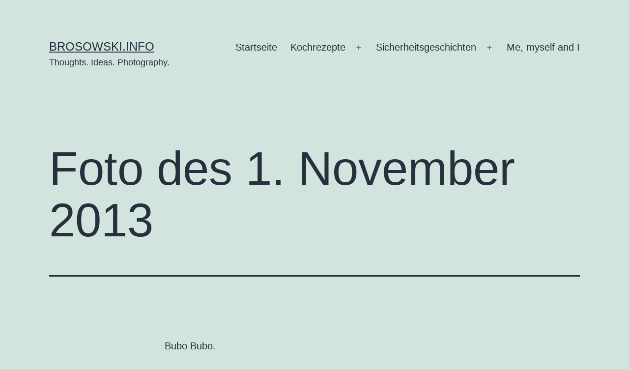

--- FILE ---
content_type: text/html; charset=UTF-8
request_url: http://blog.brosowski.biz/2013-11/foto-des-1-november-2013/
body_size: 48398
content:
<!doctype html>
<html lang="de" >
<head>
	<meta charset="UTF-8" />
	<meta name="viewport" content="width=device-width, initial-scale=1.0" />
	<title>Foto des 1. November 2013 &#8211; brosowski.info</title>
<meta name='robots' content='max-image-preview:large' />
	<style>img:is([sizes="auto" i], [sizes^="auto," i]) { contain-intrinsic-size: 3000px 1500px }</style>
	<link rel="alternate" type="application/rss+xml" title="brosowski.info &raquo; Feed" href="http://blog.brosowski.biz/feed/" />
<link rel="alternate" type="application/rss+xml" title="brosowski.info &raquo; Kommentar-Feed" href="http://blog.brosowski.biz/comments/feed/" />
<link rel="alternate" type="application/rss+xml" title="brosowski.info &raquo; Foto des 1. November 2013-Kommentar-Feed" href="http://blog.brosowski.biz/2013-11/foto-des-1-november-2013/feed/" />
<script>
window._wpemojiSettings = {"baseUrl":"https:\/\/s.w.org\/images\/core\/emoji\/16.0.1\/72x72\/","ext":".png","svgUrl":"https:\/\/s.w.org\/images\/core\/emoji\/16.0.1\/svg\/","svgExt":".svg","source":{"concatemoji":"http:\/\/blog.brosowski.biz\/wp-includes\/js\/wp-emoji-release.min.js?ver=6.8.3"}};
/*! This file is auto-generated */
!function(s,n){var o,i,e;function c(e){try{var t={supportTests:e,timestamp:(new Date).valueOf()};sessionStorage.setItem(o,JSON.stringify(t))}catch(e){}}function p(e,t,n){e.clearRect(0,0,e.canvas.width,e.canvas.height),e.fillText(t,0,0);var t=new Uint32Array(e.getImageData(0,0,e.canvas.width,e.canvas.height).data),a=(e.clearRect(0,0,e.canvas.width,e.canvas.height),e.fillText(n,0,0),new Uint32Array(e.getImageData(0,0,e.canvas.width,e.canvas.height).data));return t.every(function(e,t){return e===a[t]})}function u(e,t){e.clearRect(0,0,e.canvas.width,e.canvas.height),e.fillText(t,0,0);for(var n=e.getImageData(16,16,1,1),a=0;a<n.data.length;a++)if(0!==n.data[a])return!1;return!0}function f(e,t,n,a){switch(t){case"flag":return n(e,"\ud83c\udff3\ufe0f\u200d\u26a7\ufe0f","\ud83c\udff3\ufe0f\u200b\u26a7\ufe0f")?!1:!n(e,"\ud83c\udde8\ud83c\uddf6","\ud83c\udde8\u200b\ud83c\uddf6")&&!n(e,"\ud83c\udff4\udb40\udc67\udb40\udc62\udb40\udc65\udb40\udc6e\udb40\udc67\udb40\udc7f","\ud83c\udff4\u200b\udb40\udc67\u200b\udb40\udc62\u200b\udb40\udc65\u200b\udb40\udc6e\u200b\udb40\udc67\u200b\udb40\udc7f");case"emoji":return!a(e,"\ud83e\udedf")}return!1}function g(e,t,n,a){var r="undefined"!=typeof WorkerGlobalScope&&self instanceof WorkerGlobalScope?new OffscreenCanvas(300,150):s.createElement("canvas"),o=r.getContext("2d",{willReadFrequently:!0}),i=(o.textBaseline="top",o.font="600 32px Arial",{});return e.forEach(function(e){i[e]=t(o,e,n,a)}),i}function t(e){var t=s.createElement("script");t.src=e,t.defer=!0,s.head.appendChild(t)}"undefined"!=typeof Promise&&(o="wpEmojiSettingsSupports",i=["flag","emoji"],n.supports={everything:!0,everythingExceptFlag:!0},e=new Promise(function(e){s.addEventListener("DOMContentLoaded",e,{once:!0})}),new Promise(function(t){var n=function(){try{var e=JSON.parse(sessionStorage.getItem(o));if("object"==typeof e&&"number"==typeof e.timestamp&&(new Date).valueOf()<e.timestamp+604800&&"object"==typeof e.supportTests)return e.supportTests}catch(e){}return null}();if(!n){if("undefined"!=typeof Worker&&"undefined"!=typeof OffscreenCanvas&&"undefined"!=typeof URL&&URL.createObjectURL&&"undefined"!=typeof Blob)try{var e="postMessage("+g.toString()+"("+[JSON.stringify(i),f.toString(),p.toString(),u.toString()].join(",")+"));",a=new Blob([e],{type:"text/javascript"}),r=new Worker(URL.createObjectURL(a),{name:"wpTestEmojiSupports"});return void(r.onmessage=function(e){c(n=e.data),r.terminate(),t(n)})}catch(e){}c(n=g(i,f,p,u))}t(n)}).then(function(e){for(var t in e)n.supports[t]=e[t],n.supports.everything=n.supports.everything&&n.supports[t],"flag"!==t&&(n.supports.everythingExceptFlag=n.supports.everythingExceptFlag&&n.supports[t]);n.supports.everythingExceptFlag=n.supports.everythingExceptFlag&&!n.supports.flag,n.DOMReady=!1,n.readyCallback=function(){n.DOMReady=!0}}).then(function(){return e}).then(function(){var e;n.supports.everything||(n.readyCallback(),(e=n.source||{}).concatemoji?t(e.concatemoji):e.wpemoji&&e.twemoji&&(t(e.twemoji),t(e.wpemoji)))}))}((window,document),window._wpemojiSettings);
</script>
<style id='wp-emoji-styles-inline-css'>

	img.wp-smiley, img.emoji {
		display: inline !important;
		border: none !important;
		box-shadow: none !important;
		height: 1em !important;
		width: 1em !important;
		margin: 0 0.07em !important;
		vertical-align: -0.1em !important;
		background: none !important;
		padding: 0 !important;
	}
</style>
<link rel='stylesheet' id='wp-block-library-css' href='http://blog.brosowski.biz/wp-includes/css/dist/block-library/style.min.css?ver=6.8.3' media='all' />
<style id='wp-block-library-theme-inline-css'>
.wp-block-audio :where(figcaption){color:#555;font-size:13px;text-align:center}.is-dark-theme .wp-block-audio :where(figcaption){color:#ffffffa6}.wp-block-audio{margin:0 0 1em}.wp-block-code{border:1px solid #ccc;border-radius:4px;font-family:Menlo,Consolas,monaco,monospace;padding:.8em 1em}.wp-block-embed :where(figcaption){color:#555;font-size:13px;text-align:center}.is-dark-theme .wp-block-embed :where(figcaption){color:#ffffffa6}.wp-block-embed{margin:0 0 1em}.blocks-gallery-caption{color:#555;font-size:13px;text-align:center}.is-dark-theme .blocks-gallery-caption{color:#ffffffa6}:root :where(.wp-block-image figcaption){color:#555;font-size:13px;text-align:center}.is-dark-theme :root :where(.wp-block-image figcaption){color:#ffffffa6}.wp-block-image{margin:0 0 1em}.wp-block-pullquote{border-bottom:4px solid;border-top:4px solid;color:currentColor;margin-bottom:1.75em}.wp-block-pullquote cite,.wp-block-pullquote footer,.wp-block-pullquote__citation{color:currentColor;font-size:.8125em;font-style:normal;text-transform:uppercase}.wp-block-quote{border-left:.25em solid;margin:0 0 1.75em;padding-left:1em}.wp-block-quote cite,.wp-block-quote footer{color:currentColor;font-size:.8125em;font-style:normal;position:relative}.wp-block-quote:where(.has-text-align-right){border-left:none;border-right:.25em solid;padding-left:0;padding-right:1em}.wp-block-quote:where(.has-text-align-center){border:none;padding-left:0}.wp-block-quote.is-large,.wp-block-quote.is-style-large,.wp-block-quote:where(.is-style-plain){border:none}.wp-block-search .wp-block-search__label{font-weight:700}.wp-block-search__button{border:1px solid #ccc;padding:.375em .625em}:where(.wp-block-group.has-background){padding:1.25em 2.375em}.wp-block-separator.has-css-opacity{opacity:.4}.wp-block-separator{border:none;border-bottom:2px solid;margin-left:auto;margin-right:auto}.wp-block-separator.has-alpha-channel-opacity{opacity:1}.wp-block-separator:not(.is-style-wide):not(.is-style-dots){width:100px}.wp-block-separator.has-background:not(.is-style-dots){border-bottom:none;height:1px}.wp-block-separator.has-background:not(.is-style-wide):not(.is-style-dots){height:2px}.wp-block-table{margin:0 0 1em}.wp-block-table td,.wp-block-table th{word-break:normal}.wp-block-table :where(figcaption){color:#555;font-size:13px;text-align:center}.is-dark-theme .wp-block-table :where(figcaption){color:#ffffffa6}.wp-block-video :where(figcaption){color:#555;font-size:13px;text-align:center}.is-dark-theme .wp-block-video :where(figcaption){color:#ffffffa6}.wp-block-video{margin:0 0 1em}:root :where(.wp-block-template-part.has-background){margin-bottom:0;margin-top:0;padding:1.25em 2.375em}
</style>
<style id='classic-theme-styles-inline-css'>
/*! This file is auto-generated */
.wp-block-button__link{color:#fff;background-color:#32373c;border-radius:9999px;box-shadow:none;text-decoration:none;padding:calc(.667em + 2px) calc(1.333em + 2px);font-size:1.125em}.wp-block-file__button{background:#32373c;color:#fff;text-decoration:none}
</style>
<link rel='stylesheet' id='twenty-twenty-one-custom-color-overrides-css' href='http://blog.brosowski.biz/wp-content/themes/twentytwentyone/assets/css/custom-color-overrides.css?ver=2.6' media='all' />
<style id='global-styles-inline-css'>
:root{--wp--preset--aspect-ratio--square: 1;--wp--preset--aspect-ratio--4-3: 4/3;--wp--preset--aspect-ratio--3-4: 3/4;--wp--preset--aspect-ratio--3-2: 3/2;--wp--preset--aspect-ratio--2-3: 2/3;--wp--preset--aspect-ratio--16-9: 16/9;--wp--preset--aspect-ratio--9-16: 9/16;--wp--preset--color--black: #000000;--wp--preset--color--cyan-bluish-gray: #abb8c3;--wp--preset--color--white: #FFFFFF;--wp--preset--color--pale-pink: #f78da7;--wp--preset--color--vivid-red: #cf2e2e;--wp--preset--color--luminous-vivid-orange: #ff6900;--wp--preset--color--luminous-vivid-amber: #fcb900;--wp--preset--color--light-green-cyan: #7bdcb5;--wp--preset--color--vivid-green-cyan: #00d084;--wp--preset--color--pale-cyan-blue: #8ed1fc;--wp--preset--color--vivid-cyan-blue: #0693e3;--wp--preset--color--vivid-purple: #9b51e0;--wp--preset--color--dark-gray: #28303D;--wp--preset--color--gray: #39414D;--wp--preset--color--green: #D1E4DD;--wp--preset--color--blue: #D1DFE4;--wp--preset--color--purple: #D1D1E4;--wp--preset--color--red: #E4D1D1;--wp--preset--color--orange: #E4DAD1;--wp--preset--color--yellow: #EEEADD;--wp--preset--gradient--vivid-cyan-blue-to-vivid-purple: linear-gradient(135deg,rgba(6,147,227,1) 0%,rgb(155,81,224) 100%);--wp--preset--gradient--light-green-cyan-to-vivid-green-cyan: linear-gradient(135deg,rgb(122,220,180) 0%,rgb(0,208,130) 100%);--wp--preset--gradient--luminous-vivid-amber-to-luminous-vivid-orange: linear-gradient(135deg,rgba(252,185,0,1) 0%,rgba(255,105,0,1) 100%);--wp--preset--gradient--luminous-vivid-orange-to-vivid-red: linear-gradient(135deg,rgba(255,105,0,1) 0%,rgb(207,46,46) 100%);--wp--preset--gradient--very-light-gray-to-cyan-bluish-gray: linear-gradient(135deg,rgb(238,238,238) 0%,rgb(169,184,195) 100%);--wp--preset--gradient--cool-to-warm-spectrum: linear-gradient(135deg,rgb(74,234,220) 0%,rgb(151,120,209) 20%,rgb(207,42,186) 40%,rgb(238,44,130) 60%,rgb(251,105,98) 80%,rgb(254,248,76) 100%);--wp--preset--gradient--blush-light-purple: linear-gradient(135deg,rgb(255,206,236) 0%,rgb(152,150,240) 100%);--wp--preset--gradient--blush-bordeaux: linear-gradient(135deg,rgb(254,205,165) 0%,rgb(254,45,45) 50%,rgb(107,0,62) 100%);--wp--preset--gradient--luminous-dusk: linear-gradient(135deg,rgb(255,203,112) 0%,rgb(199,81,192) 50%,rgb(65,88,208) 100%);--wp--preset--gradient--pale-ocean: linear-gradient(135deg,rgb(255,245,203) 0%,rgb(182,227,212) 50%,rgb(51,167,181) 100%);--wp--preset--gradient--electric-grass: linear-gradient(135deg,rgb(202,248,128) 0%,rgb(113,206,126) 100%);--wp--preset--gradient--midnight: linear-gradient(135deg,rgb(2,3,129) 0%,rgb(40,116,252) 100%);--wp--preset--gradient--purple-to-yellow: linear-gradient(160deg, #D1D1E4 0%, #EEEADD 100%);--wp--preset--gradient--yellow-to-purple: linear-gradient(160deg, #EEEADD 0%, #D1D1E4 100%);--wp--preset--gradient--green-to-yellow: linear-gradient(160deg, #D1E4DD 0%, #EEEADD 100%);--wp--preset--gradient--yellow-to-green: linear-gradient(160deg, #EEEADD 0%, #D1E4DD 100%);--wp--preset--gradient--red-to-yellow: linear-gradient(160deg, #E4D1D1 0%, #EEEADD 100%);--wp--preset--gradient--yellow-to-red: linear-gradient(160deg, #EEEADD 0%, #E4D1D1 100%);--wp--preset--gradient--purple-to-red: linear-gradient(160deg, #D1D1E4 0%, #E4D1D1 100%);--wp--preset--gradient--red-to-purple: linear-gradient(160deg, #E4D1D1 0%, #D1D1E4 100%);--wp--preset--font-size--small: 18px;--wp--preset--font-size--medium: 20px;--wp--preset--font-size--large: 24px;--wp--preset--font-size--x-large: 42px;--wp--preset--font-size--extra-small: 16px;--wp--preset--font-size--normal: 20px;--wp--preset--font-size--extra-large: 40px;--wp--preset--font-size--huge: 96px;--wp--preset--font-size--gigantic: 144px;--wp--preset--spacing--20: 0.44rem;--wp--preset--spacing--30: 0.67rem;--wp--preset--spacing--40: 1rem;--wp--preset--spacing--50: 1.5rem;--wp--preset--spacing--60: 2.25rem;--wp--preset--spacing--70: 3.38rem;--wp--preset--spacing--80: 5.06rem;--wp--preset--shadow--natural: 6px 6px 9px rgba(0, 0, 0, 0.2);--wp--preset--shadow--deep: 12px 12px 50px rgba(0, 0, 0, 0.4);--wp--preset--shadow--sharp: 6px 6px 0px rgba(0, 0, 0, 0.2);--wp--preset--shadow--outlined: 6px 6px 0px -3px rgba(255, 255, 255, 1), 6px 6px rgba(0, 0, 0, 1);--wp--preset--shadow--crisp: 6px 6px 0px rgba(0, 0, 0, 1);}:where(.is-layout-flex){gap: 0.5em;}:where(.is-layout-grid){gap: 0.5em;}body .is-layout-flex{display: flex;}.is-layout-flex{flex-wrap: wrap;align-items: center;}.is-layout-flex > :is(*, div){margin: 0;}body .is-layout-grid{display: grid;}.is-layout-grid > :is(*, div){margin: 0;}:where(.wp-block-columns.is-layout-flex){gap: 2em;}:where(.wp-block-columns.is-layout-grid){gap: 2em;}:where(.wp-block-post-template.is-layout-flex){gap: 1.25em;}:where(.wp-block-post-template.is-layout-grid){gap: 1.25em;}.has-black-color{color: var(--wp--preset--color--black) !important;}.has-cyan-bluish-gray-color{color: var(--wp--preset--color--cyan-bluish-gray) !important;}.has-white-color{color: var(--wp--preset--color--white) !important;}.has-pale-pink-color{color: var(--wp--preset--color--pale-pink) !important;}.has-vivid-red-color{color: var(--wp--preset--color--vivid-red) !important;}.has-luminous-vivid-orange-color{color: var(--wp--preset--color--luminous-vivid-orange) !important;}.has-luminous-vivid-amber-color{color: var(--wp--preset--color--luminous-vivid-amber) !important;}.has-light-green-cyan-color{color: var(--wp--preset--color--light-green-cyan) !important;}.has-vivid-green-cyan-color{color: var(--wp--preset--color--vivid-green-cyan) !important;}.has-pale-cyan-blue-color{color: var(--wp--preset--color--pale-cyan-blue) !important;}.has-vivid-cyan-blue-color{color: var(--wp--preset--color--vivid-cyan-blue) !important;}.has-vivid-purple-color{color: var(--wp--preset--color--vivid-purple) !important;}.has-black-background-color{background-color: var(--wp--preset--color--black) !important;}.has-cyan-bluish-gray-background-color{background-color: var(--wp--preset--color--cyan-bluish-gray) !important;}.has-white-background-color{background-color: var(--wp--preset--color--white) !important;}.has-pale-pink-background-color{background-color: var(--wp--preset--color--pale-pink) !important;}.has-vivid-red-background-color{background-color: var(--wp--preset--color--vivid-red) !important;}.has-luminous-vivid-orange-background-color{background-color: var(--wp--preset--color--luminous-vivid-orange) !important;}.has-luminous-vivid-amber-background-color{background-color: var(--wp--preset--color--luminous-vivid-amber) !important;}.has-light-green-cyan-background-color{background-color: var(--wp--preset--color--light-green-cyan) !important;}.has-vivid-green-cyan-background-color{background-color: var(--wp--preset--color--vivid-green-cyan) !important;}.has-pale-cyan-blue-background-color{background-color: var(--wp--preset--color--pale-cyan-blue) !important;}.has-vivid-cyan-blue-background-color{background-color: var(--wp--preset--color--vivid-cyan-blue) !important;}.has-vivid-purple-background-color{background-color: var(--wp--preset--color--vivid-purple) !important;}.has-black-border-color{border-color: var(--wp--preset--color--black) !important;}.has-cyan-bluish-gray-border-color{border-color: var(--wp--preset--color--cyan-bluish-gray) !important;}.has-white-border-color{border-color: var(--wp--preset--color--white) !important;}.has-pale-pink-border-color{border-color: var(--wp--preset--color--pale-pink) !important;}.has-vivid-red-border-color{border-color: var(--wp--preset--color--vivid-red) !important;}.has-luminous-vivid-orange-border-color{border-color: var(--wp--preset--color--luminous-vivid-orange) !important;}.has-luminous-vivid-amber-border-color{border-color: var(--wp--preset--color--luminous-vivid-amber) !important;}.has-light-green-cyan-border-color{border-color: var(--wp--preset--color--light-green-cyan) !important;}.has-vivid-green-cyan-border-color{border-color: var(--wp--preset--color--vivid-green-cyan) !important;}.has-pale-cyan-blue-border-color{border-color: var(--wp--preset--color--pale-cyan-blue) !important;}.has-vivid-cyan-blue-border-color{border-color: var(--wp--preset--color--vivid-cyan-blue) !important;}.has-vivid-purple-border-color{border-color: var(--wp--preset--color--vivid-purple) !important;}.has-vivid-cyan-blue-to-vivid-purple-gradient-background{background: var(--wp--preset--gradient--vivid-cyan-blue-to-vivid-purple) !important;}.has-light-green-cyan-to-vivid-green-cyan-gradient-background{background: var(--wp--preset--gradient--light-green-cyan-to-vivid-green-cyan) !important;}.has-luminous-vivid-amber-to-luminous-vivid-orange-gradient-background{background: var(--wp--preset--gradient--luminous-vivid-amber-to-luminous-vivid-orange) !important;}.has-luminous-vivid-orange-to-vivid-red-gradient-background{background: var(--wp--preset--gradient--luminous-vivid-orange-to-vivid-red) !important;}.has-very-light-gray-to-cyan-bluish-gray-gradient-background{background: var(--wp--preset--gradient--very-light-gray-to-cyan-bluish-gray) !important;}.has-cool-to-warm-spectrum-gradient-background{background: var(--wp--preset--gradient--cool-to-warm-spectrum) !important;}.has-blush-light-purple-gradient-background{background: var(--wp--preset--gradient--blush-light-purple) !important;}.has-blush-bordeaux-gradient-background{background: var(--wp--preset--gradient--blush-bordeaux) !important;}.has-luminous-dusk-gradient-background{background: var(--wp--preset--gradient--luminous-dusk) !important;}.has-pale-ocean-gradient-background{background: var(--wp--preset--gradient--pale-ocean) !important;}.has-electric-grass-gradient-background{background: var(--wp--preset--gradient--electric-grass) !important;}.has-midnight-gradient-background{background: var(--wp--preset--gradient--midnight) !important;}.has-small-font-size{font-size: var(--wp--preset--font-size--small) !important;}.has-medium-font-size{font-size: var(--wp--preset--font-size--medium) !important;}.has-large-font-size{font-size: var(--wp--preset--font-size--large) !important;}.has-x-large-font-size{font-size: var(--wp--preset--font-size--x-large) !important;}
:where(.wp-block-post-template.is-layout-flex){gap: 1.25em;}:where(.wp-block-post-template.is-layout-grid){gap: 1.25em;}
:where(.wp-block-columns.is-layout-flex){gap: 2em;}:where(.wp-block-columns.is-layout-grid){gap: 2em;}
:root :where(.wp-block-pullquote){font-size: 1.5em;line-height: 1.6;}
</style>
<link rel='stylesheet' id='twenty-twenty-one-style-css' href='http://blog.brosowski.biz/wp-content/themes/twentytwentyone/style.css?ver=2.6' media='all' />
<link rel='stylesheet' id='twenty-twenty-one-print-style-css' href='http://blog.brosowski.biz/wp-content/themes/twentytwentyone/assets/css/print.css?ver=2.6' media='print' />
<script id="twenty-twenty-one-ie11-polyfills-js-after">
( Element.prototype.matches && Element.prototype.closest && window.NodeList && NodeList.prototype.forEach ) || document.write( '<script src="http://blog.brosowski.biz/wp-content/themes/twentytwentyone/assets/js/polyfills.js?ver=2.6"></scr' + 'ipt>' );
</script>
<script src="http://blog.brosowski.biz/wp-content/themes/twentytwentyone/assets/js/primary-navigation.js?ver=2.6" id="twenty-twenty-one-primary-navigation-script-js" defer data-wp-strategy="defer"></script>
<link rel="https://api.w.org/" href="http://blog.brosowski.biz/wp-json/" /><link rel="alternate" title="JSON" type="application/json" href="http://blog.brosowski.biz/wp-json/wp/v2/posts/1455" /><link rel="EditURI" type="application/rsd+xml" title="RSD" href="http://blog.brosowski.biz/xmlrpc.php?rsd" />
<meta name="generator" content="WordPress 6.8.3" />
<link rel="canonical" href="http://blog.brosowski.biz/2013-11/foto-des-1-november-2013/" />
<link rel='shortlink' href='http://blog.brosowski.biz/?p=1455' />
<link rel="alternate" title="oEmbed (JSON)" type="application/json+oembed" href="http://blog.brosowski.biz/wp-json/oembed/1.0/embed?url=http%3A%2F%2Fblog.brosowski.biz%2F2013-11%2Ffoto-des-1-november-2013%2F" />
<link rel="alternate" title="oEmbed (XML)" type="text/xml+oembed" href="http://blog.brosowski.biz/wp-json/oembed/1.0/embed?url=http%3A%2F%2Fblog.brosowski.biz%2F2013-11%2Ffoto-des-1-november-2013%2F&#038;format=xml" />
<link rel="pingback" href="http://blog.brosowski.biz/xmlrpc.php"></head>

<body class="wp-singular post-template-default single single-post postid-1455 single-format-standard wp-embed-responsive wp-theme-twentytwentyone is-light-theme no-js singular has-main-navigation">
<div id="page" class="site">
	<a class="skip-link screen-reader-text" href="#content">
		Zum Inhalt springen	</a>

	
<header id="masthead" class="site-header has-title-and-tagline has-menu">

	

<div class="site-branding">

	
						<p class="site-title"><a href="http://blog.brosowski.biz/" rel="home">brosowski.info</a></p>
			
			<p class="site-description">
			Thoughts. Ideas. Photography.		</p>
	</div><!-- .site-branding -->
	
	<nav id="site-navigation" class="primary-navigation" aria-label="Primäres Menü">
		<div class="menu-button-container">
			<button id="primary-mobile-menu" class="button" aria-controls="primary-menu-list" aria-expanded="false">
				<span class="dropdown-icon open">Menü					<svg class="svg-icon" width="24" height="24" aria-hidden="true" role="img" focusable="false" viewBox="0 0 24 24" fill="none" xmlns="http://www.w3.org/2000/svg"><path fill-rule="evenodd" clip-rule="evenodd" d="M4.5 6H19.5V7.5H4.5V6ZM4.5 12H19.5V13.5H4.5V12ZM19.5 18H4.5V19.5H19.5V18Z" fill="currentColor"/></svg>				</span>
				<span class="dropdown-icon close">Schließen					<svg class="svg-icon" width="24" height="24" aria-hidden="true" role="img" focusable="false" viewBox="0 0 24 24" fill="none" xmlns="http://www.w3.org/2000/svg"><path fill-rule="evenodd" clip-rule="evenodd" d="M12 10.9394L5.53033 4.46973L4.46967 5.53039L10.9393 12.0001L4.46967 18.4697L5.53033 19.5304L12 13.0607L18.4697 19.5304L19.5303 18.4697L13.0607 12.0001L19.5303 5.53039L18.4697 4.46973L12 10.9394Z" fill="currentColor"/></svg>				</span>
			</button><!-- #primary-mobile-menu -->
		</div><!-- .menu-button-container -->
		<div class="primary-menu-container"><ul id="primary-menu-list" class="menu-wrapper"><li id="menu-item-1779" class="menu-item menu-item-type-custom menu-item-object-custom menu-item-home menu-item-1779"><a href="http://blog.brosowski.biz">Startseite</a></li>
<li id="menu-item-1781" class="menu-item menu-item-type-post_type menu-item-object-page menu-item-has-children menu-item-1781"><a href="http://blog.brosowski.biz/kochrezepte/">Kochrezepte</a><button class="sub-menu-toggle" aria-expanded="false" onClick="twentytwentyoneExpandSubMenu(this)"><span class="icon-plus"><svg class="svg-icon" width="18" height="18" aria-hidden="true" role="img" focusable="false" viewBox="0 0 24 24" fill="none" xmlns="http://www.w3.org/2000/svg"><path fill-rule="evenodd" clip-rule="evenodd" d="M18 11.2h-5.2V6h-1.6v5.2H6v1.6h5.2V18h1.6v-5.2H18z" fill="currentColor"/></svg></span><span class="icon-minus"><svg class="svg-icon" width="18" height="18" aria-hidden="true" role="img" focusable="false" viewBox="0 0 24 24" fill="none" xmlns="http://www.w3.org/2000/svg"><path fill-rule="evenodd" clip-rule="evenodd" d="M6 11h12v2H6z" fill="currentColor"/></svg></span><span class="screen-reader-text">Menü öffnen</span></button>
<ul class="sub-menu">
	<li id="menu-item-1782" class="menu-item menu-item-type-post_type menu-item-object-page menu-item-1782"><a href="http://blog.brosowski.biz/kochrezepte/grandcoq-au-riesling/">Grand Coq au Riesling</a></li>
	<li id="menu-item-1783" class="menu-item menu-item-type-post_type menu-item-object-page menu-item-1783"><a href="http://blog.brosowski.biz/kochrezepte/brezenknodel/">Brezenknödel</a></li>
	<li id="menu-item-1784" class="menu-item menu-item-type-post_type menu-item-object-page menu-item-1784"><a href="http://blog.brosowski.biz/kochrezepte/putengrillsteak-funf-gewurze/">Putengrillsteak Fünf Gewürze</a></li>
	<li id="menu-item-1785" class="menu-item menu-item-type-post_type menu-item-object-page menu-item-1785"><a href="http://blog.brosowski.biz/kochrezepte/tilapia-al-forno/">Tilapia al forno</a></li>
	<li id="menu-item-1786" class="menu-item menu-item-type-post_type menu-item-object-page menu-item-1786"><a href="http://blog.brosowski.biz/kochrezepte/hahnchenschnitzelkuchen/">Hähnchenschnitzelkuchen</a></li>
	<li id="menu-item-1789" class="menu-item menu-item-type-post_type menu-item-object-page menu-item-1789"><a href="http://blog.brosowski.biz/kochrezepte/nudelsalat/">Nudelsalat</a></li>
</ul>
</li>
<li id="menu-item-1787" class="menu-item menu-item-type-post_type menu-item-object-page menu-item-has-children menu-item-1787"><a href="http://blog.brosowski.biz/sicherheitsgeschichten/">Sicherheitsgeschichten</a><button class="sub-menu-toggle" aria-expanded="false" onClick="twentytwentyoneExpandSubMenu(this)"><span class="icon-plus"><svg class="svg-icon" width="18" height="18" aria-hidden="true" role="img" focusable="false" viewBox="0 0 24 24" fill="none" xmlns="http://www.w3.org/2000/svg"><path fill-rule="evenodd" clip-rule="evenodd" d="M18 11.2h-5.2V6h-1.6v5.2H6v1.6h5.2V18h1.6v-5.2H18z" fill="currentColor"/></svg></span><span class="icon-minus"><svg class="svg-icon" width="18" height="18" aria-hidden="true" role="img" focusable="false" viewBox="0 0 24 24" fill="none" xmlns="http://www.w3.org/2000/svg"><path fill-rule="evenodd" clip-rule="evenodd" d="M6 11h12v2H6z" fill="currentColor"/></svg></span><span class="screen-reader-text">Menü öffnen</span></button>
<ul class="sub-menu">
	<li id="menu-item-1788" class="menu-item menu-item-type-post_type menu-item-object-page menu-item-1788"><a href="http://blog.brosowski.biz/sicherheitsgeschichten/der-mitarbeiter-des-monats/">Der Mitarbeiter des Monats</a></li>
</ul>
</li>
<li id="menu-item-1780" class="menu-item menu-item-type-post_type menu-item-object-page menu-item-1780"><a href="http://blog.brosowski.biz/me-myself-and-i/">Me, myself and I</a></li>
</ul></div>	</nav><!-- #site-navigation -->
	
</header><!-- #masthead -->

	<div id="content" class="site-content">
		<div id="primary" class="content-area">
			<main id="main" class="site-main">

<article id="post-1455" class="post-1455 post type-post status-publish format-standard hentry category-fotos entry">

	<header class="entry-header alignwide">
		<h1 class="entry-title">Foto des 1. November 2013</h1>			</header><!-- .entry-header -->

	<div class="entry-content">
		<p><a href="http://jbrosowski.smugmug.com/Other/Sammelsurium/i-qZQTd4t/A" title=""><img decoding="async" src="http://jbrosowski.smugmug.com/Other/Sammelsurium/i-qZQTd4t/0/M/IMG_7979-M.jpg" title="" alt=""></a></p>
<p>Bubo Bubo.</p>
	</div><!-- .entry-content -->

	<footer class="entry-footer default-max-width">
		<div class="posted-by"><span class="posted-on">Veröffentlicht am <time class="entry-date published updated" datetime="2013-11-01T12:16:30+01:00">1. November 2013</time></span><span class="byline">Von <a href="http://blog.brosowski.biz/author/admin/" rel="author">Jan</a></span></div><div class="post-taxonomies"><span class="cat-links">Kategorisiert als <a href="http://blog.brosowski.biz/category/fotos/" rel="category tag">Fotos</a> </span></div>	</footer><!-- .entry-footer -->

				
</article><!-- #post-1455 -->

<div id="comments" class="comments-area default-max-width show-avatars">

	
		<div id="respond" class="comment-respond">
		<h2 id="reply-title" class="comment-reply-title">Schreibe einen Kommentar</h2><form action="http://blog.brosowski.biz/wp-comments-post.php" method="post" id="commentform" class="comment-form"><p class="comment-notes"><span id="email-notes">Deine E-Mail-Adresse wird nicht veröffentlicht.</span> <span class="required-field-message">Erforderliche Felder sind mit <span class="required">*</span> markiert</span></p><p class="comment-form-comment"><label for="comment">Kommentar <span class="required">*</span></label> <textarea id="comment" name="comment" cols="45" rows="5" maxlength="65525" required></textarea></p><p class="comment-form-author"><label for="author">Name <span class="required">*</span></label> <input id="author" name="author" type="text" value="" size="30" maxlength="245" autocomplete="name" required /></p>
<p class="comment-form-email"><label for="email">E-Mail <span class="required">*</span></label> <input id="email" name="email" type="email" value="" size="30" maxlength="100" aria-describedby="email-notes" autocomplete="email" required /></p>
<p class="comment-form-url"><label for="url">Website</label> <input id="url" name="url" type="url" value="" size="30" maxlength="200" autocomplete="url" /></p>
<p class="comment-form-cookies-consent"><input id="wp-comment-cookies-consent" name="wp-comment-cookies-consent" type="checkbox" value="yes" /> <label for="wp-comment-cookies-consent">Meinen Namen, meine E-Mail-Adresse und meine Website in diesem Browser für die nächste Kommentierung speichern.</label></p>
<p class="form-submit"><input name="submit" type="submit" id="submit" class="submit" value="Kommentar abschicken" /> <input type='hidden' name='comment_post_ID' value='1455' id='comment_post_ID' />
<input type='hidden' name='comment_parent' id='comment_parent' value='0' />
</p><p style="display: none;"><input type="hidden" id="akismet_comment_nonce" name="akismet_comment_nonce" value="4e27f18d84" /></p><p style="display: none !important;" class="akismet-fields-container" data-prefix="ak_"><label>&#916;<textarea name="ak_hp_textarea" cols="45" rows="8" maxlength="100"></textarea></label><input type="hidden" id="ak_js_1" name="ak_js" value="83"/><script>document.getElementById( "ak_js_1" ).setAttribute( "value", ( new Date() ).getTime() );</script></p></form>	</div><!-- #respond -->
	
</div><!-- #comments -->

	<nav class="navigation post-navigation" aria-label="Beiträge">
		<h2 class="screen-reader-text">Beitrags-Navigation</h2>
		<div class="nav-links"><div class="nav-previous"><a href="http://blog.brosowski.biz/2013-10/foto-des-31-oktober-2013/" rel="prev"><p class="meta-nav"><svg class="svg-icon" width="24" height="24" aria-hidden="true" role="img" focusable="false" viewBox="0 0 24 24" fill="none" xmlns="http://www.w3.org/2000/svg"><path fill-rule="evenodd" clip-rule="evenodd" d="M20 13v-2H8l4-4-1-2-7 7 7 7 1-2-4-4z" fill="currentColor"/></svg>Vorheriger Beitrag</p><p class="post-title">Foto des 31. Oktober 2013</p></a></div><div class="nav-next"><a href="http://blog.brosowski.biz/2013-11/foto-des-2-november-2013/" rel="next"><p class="meta-nav">Nächster Beitrag<svg class="svg-icon" width="24" height="24" aria-hidden="true" role="img" focusable="false" viewBox="0 0 24 24" fill="none" xmlns="http://www.w3.org/2000/svg"><path fill-rule="evenodd" clip-rule="evenodd" d="m4 13v-2h12l-4-4 1-2 7 7-7 7-1-2 4-4z" fill="currentColor"/></svg></p><p class="post-title">Foto des 2. November 2013</p></a></div></div>
	</nav>			</main><!-- #main -->
		</div><!-- #primary -->
	</div><!-- #content -->

	
	<aside class="widget-area">
		<section id="text-207670313" class="widget widget_text"><h2 class="widget-title">Disclaimer</h2>			<div class="textwidget">The individual owning this blog works at Oracle in Germany. The opinions expressed here are his own, and do not necessarily reflect the views of Oracle.</div>
		</section><section id="tag_cloud-2" class="widget widget_tag_cloud"><h2 class="widget-title">Tags</h2><nav aria-label="Tags"><div class="tagcloud"><a href="http://blog.brosowski.biz/tag/bcn/" class="tag-cloud-link tag-link-167 tag-link-position-1" style="font-size: 15.272727272727pt;" aria-label="BCN (24 Einträge)">BCN</a>
<a href="http://blog.brosowski.biz/tag/benchmarketing/" class="tag-cloud-link tag-link-98 tag-link-position-2" style="font-size: 10.727272727273pt;" aria-label="Benchmarketing (7 Einträge)">Benchmarketing</a>
<a href="http://blog.brosowski.biz/tag/blackboxchen/" class="tag-cloud-link tag-link-8 tag-link-position-3" style="font-size: 11.181818181818pt;" aria-label="Blackböxchen (8 Einträge)">Blackböxchen</a>
<a href="http://blog.brosowski.biz/tag/blackboxchen-2/" class="tag-cloud-link tag-link-67 tag-link-position-4" style="font-size: 9.6363636363636pt;" aria-label="Blackböxchen 2 (5 Einträge)">Blackböxchen 2</a>
<a href="http://blog.brosowski.biz/tag/cfe/" class="tag-cloud-link tag-link-176 tag-link-position-5" style="font-size: 9.6363636363636pt;" aria-label="CFE (5 Einträge)">CFE</a>
<a href="http://blog.brosowski.biz/tag/cloud/" class="tag-cloud-link tag-link-133 tag-link-position-6" style="font-size: 8pt;" aria-label="Cloud (3 Einträge)">Cloud</a>
<a href="http://blog.brosowski.biz/tag/cloud-computing/" class="tag-cloud-link tag-link-131 tag-link-position-7" style="font-size: 10.272727272727pt;" aria-label="Cloud Computing (6 Einträge)">Cloud Computing</a>
<a href="http://blog.brosowski.biz/tag/dnr/" class="tag-cloud-link tag-link-229 tag-link-position-8" style="font-size: 11.181818181818pt;" aria-label="DNR (8 Einträge)">DNR</a>
<a href="http://blog.brosowski.biz/tag/dtm/" class="tag-cloud-link tag-link-183 tag-link-position-9" style="font-size: 8pt;" aria-label="DTM (3 Einträge)">DTM</a>
<a href="http://blog.brosowski.biz/tag/fliegen/" class="tag-cloud-link tag-link-84 tag-link-position-10" style="font-size: 11.181818181818pt;" aria-label="Fliegen (8 Einträge)">Fliegen</a>
<a href="http://blog.brosowski.biz/tag/fotographie/" class="tag-cloud-link tag-link-163 tag-link-position-11" style="font-size: 21.454545454545pt;" aria-label="Fotographie (120 Einträge)">Fotographie</a>
<a href="http://blog.brosowski.biz/tag/fun/" class="tag-cloud-link tag-link-251 tag-link-position-12" style="font-size: 14.727272727273pt;" aria-label="Fun (21 Einträge)">Fun</a>
<a href="http://blog.brosowski.biz/tag/gesetze/" class="tag-cloud-link tag-link-34 tag-link-position-13" style="font-size: 8.9090909090909pt;" aria-label="Gesetze (4 Einträge)">Gesetze</a>
<a href="http://blog.brosowski.biz/tag/heimserver/" class="tag-cloud-link tag-link-257 tag-link-position-14" style="font-size: 10.272727272727pt;" aria-label="Heimserver (6 Einträge)">Heimserver</a>
<a href="http://blog.brosowski.biz/tag/hochwasser/" class="tag-cloud-link tag-link-195 tag-link-position-15" style="font-size: 8pt;" aria-label="Hochwasser (3 Einträge)">Hochwasser</a>
<a href="http://blog.brosowski.biz/tag/hp/" class="tag-cloud-link tag-link-100 tag-link-position-16" style="font-size: 8pt;" aria-label="HP (3 Einträge)">HP</a>
<a href="http://blog.brosowski.biz/tag/ibm/" class="tag-cloud-link tag-link-4 tag-link-position-17" style="font-size: 8.9090909090909pt;" aria-label="IBM (4 Einträge)">IBM</a>
<a href="http://blog.brosowski.biz/tag/icc/" class="tag-cloud-link tag-link-262 tag-link-position-18" style="font-size: 12.363636363636pt;" aria-label="ICC (11 Einträge)">ICC</a>
<a href="http://blog.brosowski.biz/tag/it-sicherheit/" class="tag-cloud-link tag-link-253 tag-link-position-19" style="font-size: 11.181818181818pt;" aria-label="IT-Sicherheit (8 Einträge)">IT-Sicherheit</a>
<a href="http://blog.brosowski.biz/tag/jahr-der-mathematik/" class="tag-cloud-link tag-link-258 tag-link-position-20" style="font-size: 9.6363636363636pt;" aria-label="Jahr der Mathematik (5 Einträge)">Jahr der Mathematik</a>
<a href="http://blog.brosowski.biz/tag/jfk/" class="tag-cloud-link tag-link-242 tag-link-position-21" style="font-size: 11.636363636364pt;" aria-label="JFK (9 Einträge)">JFK</a>
<a href="http://blog.brosowski.biz/tag/mhg/" class="tag-cloud-link tag-link-166 tag-link-position-22" style="font-size: 12.636363636364pt;" aria-label="MHG (12 Einträge)">MHG</a>
<a href="http://blog.brosowski.biz/tag/musikinstrument/" class="tag-cloud-link tag-link-213 tag-link-position-23" style="font-size: 8.9090909090909pt;" aria-label="Musikinstrument (4 Einträge)">Musikinstrument</a>
<a href="http://blog.brosowski.biz/tag/musikinstrumente/" class="tag-cloud-link tag-link-175 tag-link-position-24" style="font-size: 12.636363636364pt;" aria-label="Musikinstrumente (12 Einträge)">Musikinstrumente</a>
<a href="http://blog.brosowski.biz/tag/open-solaris/" class="tag-cloud-link tag-link-148 tag-link-position-25" style="font-size: 8pt;" aria-label="Open Solaris (3 Einträge)">Open Solaris</a>
<a href="http://blog.brosowski.biz/tag/oracle/" class="tag-cloud-link tag-link-263 tag-link-position-26" style="font-size: 9.6363636363636pt;" aria-label="Oracle (5 Einträge)">Oracle</a>
<a href="http://blog.brosowski.biz/tag/platsch/" class="tag-cloud-link tag-link-224 tag-link-position-27" style="font-size: 10.272727272727pt;" aria-label="Platsch (6 Einträge)">Platsch</a>
<a href="http://blog.brosowski.biz/tag/rtfb/" class="tag-cloud-link tag-link-259 tag-link-position-28" style="font-size: 8pt;" aria-label="RTFB (3 Einträge)">RTFB</a>
<a href="http://blog.brosowski.biz/tag/sap/" class="tag-cloud-link tag-link-260 tag-link-position-29" style="font-size: 9.6363636363636pt;" aria-label="SAP (5 Einträge)">SAP</a>
<a href="http://blog.brosowski.biz/tag/saps/" class="tag-cloud-link tag-link-99 tag-link-position-30" style="font-size: 8.9090909090909pt;" aria-label="SAPS (4 Einträge)">SAPS</a>
<a href="http://blog.brosowski.biz/tag/schnee/" class="tag-cloud-link tag-link-188 tag-link-position-31" style="font-size: 10.272727272727pt;" aria-label="Schnee (6 Einträge)">Schnee</a>
<a href="http://blog.brosowski.biz/tag/scn/" class="tag-cloud-link tag-link-174 tag-link-position-32" style="font-size: 22pt;" aria-label="SCN (137 Einträge)">SCN</a>
<a href="http://blog.brosowski.biz/tag/sd-benchmark/" class="tag-cloud-link tag-link-129 tag-link-position-33" style="font-size: 9.6363636363636pt;" aria-label="SD-Benchmark (5 Einträge)">SD-Benchmark</a>
<a href="http://blog.brosowski.biz/tag/smugmug/" class="tag-cloud-link tag-link-159 tag-link-position-34" style="font-size: 8pt;" aria-label="Smugmug (3 Einträge)">Smugmug</a>
<a href="http://blog.brosowski.biz/tag/solaris-10/" class="tag-cloud-link tag-link-7 tag-link-position-35" style="font-size: 10.272727272727pt;" aria-label="Solaris 10 (6 Einträge)">Solaris 10</a>
<a href="http://blog.brosowski.biz/tag/strobist/" class="tag-cloud-link tag-link-182 tag-link-position-36" style="font-size: 13.727272727273pt;" aria-label="Strobist (16 Einträge)">Strobist</a>
<a href="http://blog.brosowski.biz/tag/sun/" class="tag-cloud-link tag-link-254 tag-link-position-37" style="font-size: 16.363636363636pt;" aria-label="Sun (32 Einträge)">Sun</a>
<a href="http://blog.brosowski.biz/tag/sun-ray/" class="tag-cloud-link tag-link-149 tag-link-position-38" style="font-size: 8pt;" aria-label="Sun Ray (3 Einträge)">Sun Ray</a>
<a href="http://blog.brosowski.biz/tag/systemhelden/" class="tag-cloud-link tag-link-250 tag-link-position-39" style="font-size: 10.727272727273pt;" aria-label="Systemhelden (7 Einträge)">Systemhelden</a>
<a href="http://blog.brosowski.biz/tag/tu-kaiserslautern/" class="tag-cloud-link tag-link-26 tag-link-position-40" style="font-size: 10.272727272727pt;" aria-label="TU Kaiserslautern (6 Einträge)">TU Kaiserslautern</a>
<a href="http://blog.brosowski.biz/tag/weihnachten/" class="tag-cloud-link tag-link-41 tag-link-position-41" style="font-size: 10.727272727273pt;" aria-label="Weihnachten (7 Einträge)">Weihnachten</a>
<a href="http://blog.brosowski.biz/tag/werbung/" class="tag-cloud-link tag-link-69 tag-link-position-42" style="font-size: 8pt;" aria-label="Werbung (3 Einträge)">Werbung</a>
<a href="http://blog.brosowski.biz/tag/zei/" class="tag-cloud-link tag-link-226 tag-link-position-43" style="font-size: 8.9090909090909pt;" aria-label="ZEI (4 Einträge)">ZEI</a>
<a href="http://blog.brosowski.biz/tag/zfs/" class="tag-cloud-link tag-link-6 tag-link-position-44" style="font-size: 8pt;" aria-label="ZFS (3 Einträge)">ZFS</a>
<a href="http://blog.brosowski.biz/tag/zoo/" class="tag-cloud-link tag-link-75 tag-link-position-45" style="font-size: 14pt;" aria-label="Zoo (17 Einträge)">Zoo</a></div>
</nav></section><section id="text-207670314" class="widget widget_text"><h2 class="widget-title">Alter Ego</h2>			<div class="textwidget"><script src="http://connect.facebook.net/de_DE/all.js#xfbml=1"></script><fb:like-box href="http://www.facebook.com/GuerillaGardeningAmOstviertel" width="292" show_faces="true" stream="false" header="false" colorscheme="dark"></fb:like-box></div>
		</section><section id="text-207670311" class="widget widget_text"><h2 class="widget-title">Twitter</h2>			<div class="textwidget"><script charset="utf-8" src="http://widgets.twimg.com/j/2/widget.js"></script>
<script>
new TWTR.Widget({
  version: 2,
  type: 'profile',
  rpp: 3,
  interval: 30000,
  width: 250,
  height: 200,
  theme: {
    shell: {
      background: '#333333',
      color: '#ffffff'
    },
    tweets: {
      background: '#000000',
      color: '#ffffff',
      links: '#4aed05'
    }
  },
  features: {
    scrollbar: false,
    loop: false,
    live: false,
    behavior: 'all'
  }
}).render().setUser('jbrosowski').start();
</script></div>
		</section><section id="text-1" class="widget widget_text"><h2 class="widget-title">Feeds</h2>			<div class="textwidget"><li>
    <ul>
      <li class="feed"><a title="RSS Feed of Posts" href="http://blog.brosowski.info/?feed=rss2">Posts RSS</a></li>
      <li class="feed"><a title="RSS Feed of Comments" href="http://blog.brosowski.info/?feed=comments-rss2">Comments RSS</a></li>
    </ul>
</li></div>
		</section><section id="categories-1" class="widget widget_categories"><h2 class="widget-title">Kategorien</h2><nav aria-label="Kategorien">
			<ul>
					<li class="cat-item cat-item-11"><a href="http://blog.brosowski.biz/category/blackboexchen/">Blackböxchen</a>
</li>
	<li class="cat-item cat-item-276"><a href="http://blog.brosowski.biz/category/elektroauto/">Elektroauto</a>
</li>
	<li class="cat-item cat-item-267"><a href="http://blog.brosowski.biz/category/fliegerei/">Fliegerei</a>
</li>
	<li class="cat-item cat-item-154"><a href="http://blog.brosowski.biz/category/fotos/">Fotos</a>
</li>
	<li class="cat-item cat-item-12"><a href="http://blog.brosowski.biz/category/fun/">Fun</a>
</li>
	<li class="cat-item cat-item-52"><a href="http://blog.brosowski.biz/category/heimserver/">Heimserver</a>
</li>
	<li class="cat-item cat-item-3"><a href="http://blog.brosowski.biz/category/sonstiges/ibm-tivoli-storage-manager/">IBM Tivoli Storage Manager</a>
</li>
	<li class="cat-item cat-item-130"><a href="http://blog.brosowski.biz/category/icc/">ICC</a>
</li>
	<li class="cat-item cat-item-14"><a href="http://blog.brosowski.biz/category/it-sicherheit/">IT-Sicherheit</a>
</li>
	<li class="cat-item cat-item-64"><a href="http://blog.brosowski.biz/category/jahr-der-mathematik/">Jahr der Mathematik</a>
</li>
	<li class="cat-item cat-item-40"><a href="http://blog.brosowski.biz/category/juristerei/">Juristerei</a>
</li>
	<li class="cat-item cat-item-122"><a href="http://blog.brosowski.biz/category/sonstiges/krise-20/">Krise 2.0</a>
</li>
	<li class="cat-item cat-item-151"><a href="http://blog.brosowski.biz/category/oracle/">Oracle</a>
</li>
	<li class="cat-item cat-item-19"><a href="http://blog.brosowski.biz/category/osi-layer-8/">OSI-Layer-8</a>
</li>
	<li class="cat-item cat-item-77"><a href="http://blog.brosowski.biz/category/rtfb/">RTFB</a>
</li>
	<li class="cat-item cat-item-42"><a href="http://blog.brosowski.biz/category/sonstiges/samba/">Samba</a>
</li>
	<li class="cat-item cat-item-112"><a href="http://blog.brosowski.biz/category/sap/">SAP</a>
</li>
	<li class="cat-item cat-item-103"><a href="http://blog.brosowski.biz/category/schoner-flughafen/">Schöner Flughafen</a>
</li>
	<li class="cat-item cat-item-153"><a href="http://blog.brosowski.biz/category/sonstiges/">Sonstiges</a>
</li>
	<li class="cat-item cat-item-23"><a href="http://blog.brosowski.biz/category/sun/">Sun</a>
</li>
	<li class="cat-item cat-item-9"><a href="http://blog.brosowski.biz/category/systemhelden/">Systemhelden</a>
</li>
	<li class="cat-item cat-item-1"><a href="http://blog.brosowski.biz/category/uncategorized/">Uncategorized</a>
</li>
			</ul>

			</nav></section><section id="linkcat-2" class="widget widget_links"><h2 class="widget-title">Blogroll</h2>
	<ul class='xoxo blogroll'>
<li><a href="http://www.c0t0d0s0.org" title="Joerg Moellenkamps Blog" target="_blank">c0t0d0s0.org</a></li>
<li><a href="http://www.christine-thomas.org" title="Christine Thomas &#8211; Klavierunterricht und mehr">Christine Thomas</a></li>
<li><a href="http://constantin.glez.de/" rel="acquaintance met colleague" target="_blank">Constantin Gonzales</a></li>
<li><a href="http://blog.dev-eth0.de/">dev-eth0</a></li>
<li><a href="http://www.flightcenter-saar.de" title="Flightcenter Saar &#8211; Flugschule am Flughafen Saarbrücken">Flightcenter Saar</a></li>
<li><a href="http://otmanix.de/" target="_blank">Otmanix</a></li>
<li><a href="http://www.roman-brosowski.de">Roman Brosowski</a></li>
<li><a href="http://www.scalingbits.com/" target="_blank">Stefan Schneider</a></li>

	</ul>
</section>
<section id="search-2" class="widget widget_search"><form role="search"  method="get" class="search-form" action="http://blog.brosowski.biz/">
	<label for="search-form-1">Suchen …</label>
	<input type="search" id="search-form-1" class="search-field" value="" name="s" />
	<input type="submit" class="search-submit" value="Suchen" />
</form>
</section>	</aside><!-- .widget-area -->

	
	<footer id="colophon" class="site-footer">

					<nav aria-label="Untermenü" class="footer-navigation">
				<ul class="footer-navigation-wrapper">
					<li id="menu-item-1790" class="menu-item menu-item-type-post_type menu-item-object-page menu-item-1790"><a href="http://blog.brosowski.biz/impressum/"><span>Impressum</span></a></li>
<li id="menu-item-1791" class="menu-item menu-item-type-post_type menu-item-object-page menu-item-privacy-policy menu-item-1791"><a rel="privacy-policy" href="http://blog.brosowski.biz/datenschutzerklaerung/"><span>Datenschutzerklärung</span></a></li>
				</ul><!-- .footer-navigation-wrapper -->
			</nav><!-- .footer-navigation -->
				<div class="site-info">
			<div class="site-name">
																						<a href="http://blog.brosowski.biz/">brosowski.info</a>
																		</div><!-- .site-name -->

			<div class="privacy-policy"><a class="privacy-policy-link" href="http://blog.brosowski.biz/datenschutzerklaerung/" rel="privacy-policy">Datenschutzerklärung</a></div>
			<div class="powered-by">
				Mit Stolz präsentiert von <a href="https://de.wordpress.org/">WordPress</a>.			</div><!-- .powered-by -->

		</div><!-- .site-info -->
	</footer><!-- #colophon -->

</div><!-- #page -->

<script type="speculationrules">
{"prefetch":[{"source":"document","where":{"and":[{"href_matches":"\/*"},{"not":{"href_matches":["\/wp-*.php","\/wp-admin\/*","\/wp-content\/uploads\/*","\/wp-content\/*","\/wp-content\/plugins\/*","\/wp-content\/themes\/twentytwentyone\/*","\/*\\?(.+)"]}},{"not":{"selector_matches":"a[rel~=\"nofollow\"]"}},{"not":{"selector_matches":".no-prefetch, .no-prefetch a"}}]},"eagerness":"conservative"}]}
</script>
<script>document.body.classList.remove("no-js");</script>	<script>
	if ( -1 !== navigator.userAgent.indexOf( 'MSIE' ) || -1 !== navigator.appVersion.indexOf( 'Trident/' ) ) {
		document.body.classList.add( 'is-IE' );
	}
	</script>
	<script src="http://blog.brosowski.biz/wp-content/themes/twentytwentyone/assets/js/responsive-embeds.js?ver=2.6" id="twenty-twenty-one-responsive-embeds-script-js"></script>
<script defer src="http://blog.brosowski.biz/wp-content/plugins/akismet/_inc/akismet-frontend.js?ver=1760978482" id="akismet-frontend-js"></script>

</body>
</html>
